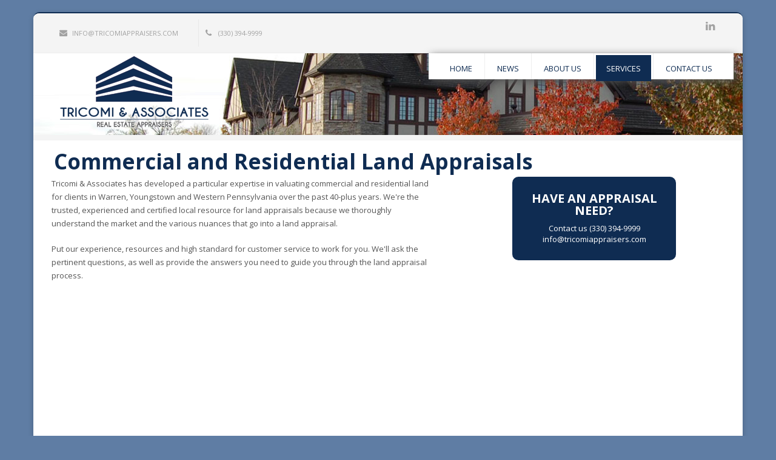

--- FILE ---
content_type: text/html
request_url: http://tricomiappraisers.com/land.html
body_size: 2638
content:
<!DOCTYPE html>
<html>
	<head>
		<meta http-equiv="Content-Type" content="text/html; charset=UTF-8">
		<title>Land Appraisal Services - John Tricomi &amp; Associates - </title>
		<meta name="description" content="Tricomi & Associates is the trusted, experiences and certified local commercial and residential land appraiser serving Warren, Youngstown and Western Pennsylvania. We understand the local market and the various nuances that go into a land appraisal.">
		<meta name="keywords" content="John Tricomi Appraiser, John Tricomi Appraisal, Tricomi & Associates, Appraisals Northeast Ohio, 
		Ohio Real Estate Appraiser, John J Tricomi Appraiser, John C Tricomi Appraiser, J Chris Tricomi, Chris Tricomi, Warren Ohio Appraisals,
		Appraisal youngstown, Youngstown oh appraiser, youngstown appraisals, warren ohio appraisers, warren appraisers, warren appraisals, youngstown
		appraisers, real estate appraisal youngstown, real estate appraisal warren">
		<meta name="author" content="John Tricomi Appraiser">
		
		<!-- Mobile Meta -->
		<meta name="viewport" content="width=device-width, initial-scale=1, maximum-scale=1">
		
		<!-- Put favicon.ico and apple-touch-icon(s).png in the images folder -->
	    <link rel="shortcut icon" href="images/favicon.ico">
		    	
		<!-- CSS StyleSheets -->
		<link rel="stylesheet" href="http://fonts.googleapis.com/css?family=Open+Sans:400,300,700,800&amp;amp;subset=latin,latin-ext">
		<link rel="stylesheet" href="css/font-awesome.min.css">
		<link rel="stylesheet" href="css/animate.css">
		<link rel="stylesheet" href="css/prettyPhoto.css">
		<link rel="stylesheet" href="css/slick.css">
		<link rel="stylesheet" href="rs-plugin/css/settings.css">
		<link rel="stylesheet" href="css/style.css">
		<link rel="stylesheet" href="css/responsive.css">
		<!--[if lt IE 9]>
	    	<link rel="stylesheet" href="css/ie.css">
	    	<script type="text/javascript" src="js/html5.js"></script>
	    <![endif]-->


		<!-- Skin style (** you can change the link below with the one you need from skins folder in the css folder **) -->
		<link rel="stylesheet" href="css/skins/default.css">
	
	</head>
	<body class="bg1">
	    
	    <!-- site preloader start -->
	    <div class="page-loader">
	    	<div class="loader-in"></div>
	    </div>
	    <!-- site preloader end -->
	    
	    <div class="pageWrapper fixedPage">
			<!-- Header Start -->
			<div id="headWrapper" class="clearfix">
		    	<!-- top bar start -->
		    	<div class="top-bar">

				    <div class="container">

						<div class="row">

							<div class="cell-5">

							    <ul>
								    <li><a href="mailto:info@tricomiappraisers.com"> <i class="fa fa-envelope"></i>info@tricomiappraisers.com</a></li>
								    <li><span><i class="fa fa-phone"></i> (330) 394-9999</span></li>
							    </ul>
							</div>

							<div class="cell-7 right-bar">
								<ul class="social-list right">
								    <li><a href="https://www.linkedin.com/company/15176312" target="blank"><span class="fa fa-linkedin"></span></a></li>
							    </ul>
							</div>

						</div>

				    </div>

			    </div>

			    <!-- top bar end -->
			    <!-- menu start -->
			    <header class="top-head" style="background:url('images/BG05.jpg') no-repeat;background-position:bottom">
				    <div class="container">
					    <div class="row">
					    	<div class="logo cell-3"><a href="index.html"></a></div>
						    <div class="cell-9 top-menu" style="background:#ffffff">
							    <!-- top nav start -->
							    <nav class="top-nav" style="background:#fff">
								    <ul>
								      <li style="border-left:none"><a href="index.html"><span>Home</span></a></li>
								      <li><a href="news.html"><span>News</span></a></li>
								      <li><a href="about-us.html"><span>About Us</span></a></li>
								      <li class="selected"><a href="#"><span>Services</span></a>
								      		<ul>
								      			<li><a href="services.html">Overview</a></li>
								      			<li><a href="commercial.html">Commercial</a></li>
								      			<li><a href="industrial.html">Industrial</a></li>
								      			<li><a href="residential.html">Residential</a></li>
								      			<li><a href="land.html">Land</a></li>
								      		</ul>
								      </li>
								      <li><a href="contact.html"><span>Contact Us</span></a></li>
								    </ul>
							    </nav>
							</div>
					    </div>
				    </div>
			    </header>
			    <!--menu end -->
			</div>
			<!-- Header End -->
			
			<!-- Content Start -->
			<div id="contentWrapper">
				<div class="page-title title-1">
					<div class="container">
						<div class="row">
							<div class="cell-12">
								<h1>Commercial and Residential Land Appraisals</h1>
							</div>
						</div>
					</div>
				</div>
				
					<div class="container">
						<div class="row">
						<div class="cell-7">
							

							<p>Tricomi &amp; Associates has developed a particular expertise in valuating commercial and residential land for clients in Warren, Youngstown and Western Pennsylvania over the past 40-plus years. We&#39;re the trusted, experienced and certified local resource for land appraisals because we thoroughly understand the market and the various nuances that go into a land appraisal.</p>
							<p>Put our experience, resources and high standard for customer service to work for you. We&#39;ll ask the pertinent questions, as well as provide the answers you need to guide you through the land appraisal process.</p>
							
						</div>	
						<div class="cell-1"></div>
						<div class="cell-3">
							<div style="background:#0f2c52;padding:8px;color:#ffffff;border-radius:10px;text-align:center">
								<br><h2>Have an Appraisal need?</h2>
								Contact us
								(330) 394-9999<br>
								<a href="mailto:info@tricomiappraisers.com" style="color:#ffffff;">info@tricomiappraisers.com</a><br>&nbsp;</div>
						</div>
						<div class="cell-1"></div>
						</div>
					</div>
				</div>
			<!-- Content End -->
			    <footer>
			    <div class="footer-bottom">
				    <div class="container">
			    		<div class="row">
				    		<div class="copyrights cell-5"  style="color:#ffffff;">&copy; Copyright Tricomi &amp; Associates, Inc. 2016. All rights reserved. 
					    		<br><span><a href="index.html">Home</a> | <a href="about-us.html">About</a> | <a href="news.html">News</a> | 
					    		<a href="services.html">Services</a> | <a href="contact.html">Contact</a> | <a href="privacy.html">Privacy policy</a> | 
					    		<a href="terms.html">Terms of use</a></span>
					    	</div>
						    <div class="cell-7">
							    <ul class="social-list right">
									<li class="skew-25" style="font-size:14px;font-style:normal"> <span class="copyrights">(330) 394-9999</span></li>
								    <li class="skew-25"><a href="https://www.linkedin.com/company/15176312" data-title="linkedin" target="blank"><span class="fa fa-linkedin skew25"></span></a></li>
							    </ul>
						    </div>
			    		</div>
				    </div>
			    </div>
		    </footer>
			</div>
		    
 		<script type="text/javascript" src="js/jquery.min.js"></script>
		<script type="text/javascript" src="js/waypoints.min.js"></script>
		<script type="text/javascript" src="js/jquery.animateNumber.min.js"></script>
		<script type="text/javascript" src="js/slick.min.js"></script>
		<script type="text/javascript" src="js/jquery.easypiechart.min.js"></script>
		<script type="text/javascript" src="js/jquery.prettyPhoto.js"></script>
		<script type="text/javascript" src="js/jquery.sharrre.min.js"></script>
		<script type="text/javascript" src="js/jquery.elevateZoom-3.0.8.min.js"></script>
		<script type="text/javascript" src="js/jquery.placeholder.js"></script>
		<script type="text/javascript" src="js/jquery.nicescroll.min.js"></script>
		<script type="text/javascript" src="js/script.js"></script>
		<script>
		  (function(i,s,o,g,r,a,m){i['GoogleAnalyticsObject']=r;i[r]=i[r]||function(){
		  (i[r].q=i[r].q||[]).push(arguments)},i[r].l=1*new Date();a=s.createElement(o),
		  m=s.getElementsByTagName(o)[0];a.async=1;a.src=g;m.parentNode.insertBefore(a,m)
		  })(window,document,'script','//www.google-analytics.com/analytics.js','ga');
		
		  ga('create', 'UA-17321563-16', 'auto');
		  ga('send', 'pageview');
		
		</script>
		
	</body>
</html>

--- FILE ---
content_type: text/plain
request_url: https://www.google-analytics.com/j/collect?v=1&_v=j102&a=2045678977&t=pageview&_s=1&dl=http%3A%2F%2Ftricomiappraisers.com%2Fland.html&ul=en-us%40posix&dt=Land%20Appraisal%20Services%20-%20John%20Tricomi%20%26%20Associates%20-&sr=1280x720&vp=1280x720&_u=IEBAAEABAAAAACAAI~&jid=1919095113&gjid=648336474&cid=531654563.1762623810&tid=UA-17321563-16&_gid=662485143.1762623810&_r=1&_slc=1&z=1950508627
body_size: -287
content:
2,cG-XM3SLE66VY